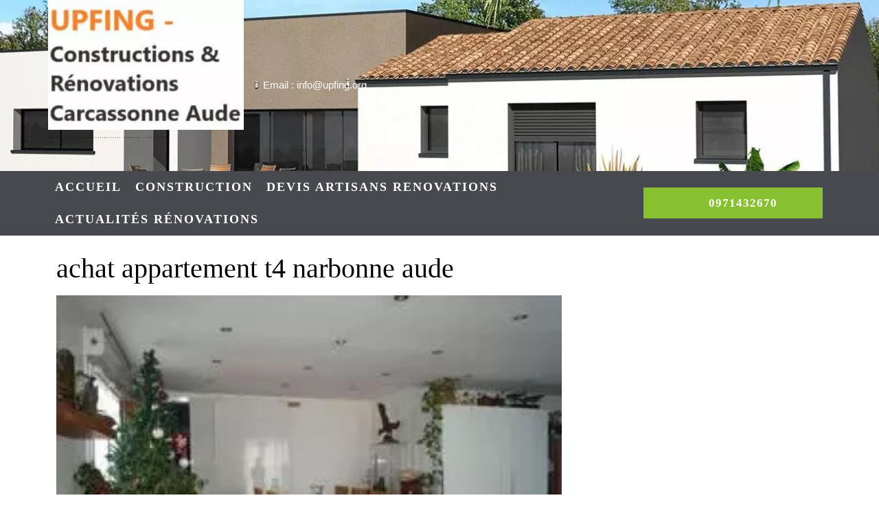

--- FILE ---
content_type: text/html; charset=UTF-8
request_url: https://www.upfing.org/achat-appartement-t4-narbonne-aude/
body_size: 12213
content:
<!DOCTYPE html><html dir="ltr" lang="fr-FR" prefix="og: https://ogp.me/ns#"><head><meta charset="UTF-8"><link rel="preconnect" href="https://fonts.gstatic.com/" crossorigin /><meta name="viewport" content="width=device-width"><title>achat appartement t4 narbonne aude | UPFING : RENOVATIONS CONSTRUCTIONS NARBONNE - CARCASSONNE</title><meta name="description" content="achat appartement t4 narbonne aude" /><meta name="robots" content="max-image-preview:large" /><meta name="author" content="rédaction"/><link rel="canonical" href="https://www.upfing.org/achat-appartement-t4-narbonne-aude/" /><meta name="generator" content="All in One SEO (AIOSEO) 4.9.2" /><meta property="og:locale" content="fr_FR" /><meta property="og:site_name" content="UPFING : RENOVATIONS  CONSTRUCTIONS NARBONNE - CARCASSONNE |" /><meta property="og:type" content="article" /><meta property="og:title" content="achat appartement t4 narbonne aude | UPFING : RENOVATIONS CONSTRUCTIONS NARBONNE - CARCASSONNE" /><meta property="og:url" content="https://www.upfing.org/achat-appartement-t4-narbonne-aude/" /><meta property="og:image" content="https://www.upfing.org/wp-content/uploads/2023/10/cropped-UPFING-construction-rénovation-carcassonne.jpg" /><meta property="og:image:secure_url" content="https://www.upfing.org/wp-content/uploads/2023/10/cropped-UPFING-construction-rénovation-carcassonne.jpg" /><meta property="article:published_time" content="2021-02-16T13:49:52+00:00" /><meta property="article:modified_time" content="2021-02-16T13:49:56+00:00" /><meta name="twitter:card" content="summary" /><meta name="twitter:title" content="achat appartement t4 narbonne aude | UPFING : RENOVATIONS CONSTRUCTIONS NARBONNE - CARCASSONNE" /><meta name="twitter:image" content="https://www.upfing.org/wp-content/uploads/2023/10/cropped-UPFING-construction-rénovation-carcassonne.jpg" /> <script type="application/ld+json" class="aioseo-schema">{"@context":"https:\/\/schema.org","@graph":[{"@type":"BreadcrumbList","@id":"https:\/\/www.upfing.org\/achat-appartement-t4-narbonne-aude\/#breadcrumblist","itemListElement":[{"@type":"ListItem","@id":"https:\/\/www.upfing.org#listItem","position":1,"name":"Accueil","item":"https:\/\/www.upfing.org","nextItem":{"@type":"ListItem","@id":"https:\/\/www.upfing.org\/achat-appartement-t4-narbonne-aude\/#listItem","name":"achat appartement t4 narbonne aude"}},{"@type":"ListItem","@id":"https:\/\/www.upfing.org\/achat-appartement-t4-narbonne-aude\/#listItem","position":2,"name":"achat appartement t4 narbonne aude","previousItem":{"@type":"ListItem","@id":"https:\/\/www.upfing.org#listItem","name":"Accueil"}}]},{"@type":"ItemPage","@id":"https:\/\/www.upfing.org\/achat-appartement-t4-narbonne-aude\/#itempage","url":"https:\/\/www.upfing.org\/achat-appartement-t4-narbonne-aude\/","name":"achat appartement t4 narbonne aude | UPFING : RENOVATIONS CONSTRUCTIONS NARBONNE - CARCASSONNE","description":"achat appartement t4 narbonne aude","inLanguage":"fr-FR","isPartOf":{"@id":"https:\/\/www.upfing.org\/#website"},"breadcrumb":{"@id":"https:\/\/www.upfing.org\/achat-appartement-t4-narbonne-aude\/#breadcrumblist"},"author":{"@id":"https:\/\/www.upfing.org\/author\/toki-12\/#author"},"creator":{"@id":"https:\/\/www.upfing.org\/author\/toki-12\/#author"},"datePublished":"2021-02-16T14:49:52+01:00","dateModified":"2021-02-16T14:49:56+01:00"},{"@type":"Organization","@id":"https:\/\/www.upfing.org\/#organization","name":"UPFING : RENOVATIONS  CONSTRUCTIONS NARBONNE - CARCASSONNE","url":"https:\/\/www.upfing.org\/","logo":{"@type":"ImageObject","url":"https:\/\/www.upfing.org\/wp-content\/uploads\/2023\/10\/cropped-UPFING-construction-r\u00e9novation-carcassonne.jpg","@id":"https:\/\/www.upfing.org\/achat-appartement-t4-narbonne-aude\/#organizationLogo","width":240,"height":159},"image":{"@id":"https:\/\/www.upfing.org\/achat-appartement-t4-narbonne-aude\/#organizationLogo"}},{"@type":"Person","@id":"https:\/\/www.upfing.org\/author\/toki-12\/#author","url":"https:\/\/www.upfing.org\/author\/toki-12\/","name":"r\u00e9daction","image":{"@type":"ImageObject","@id":"https:\/\/www.upfing.org\/achat-appartement-t4-narbonne-aude\/#authorImage","url":"https:\/\/www.upfing.org\/wp-content\/litespeed\/avatar\/d32fe626401facc17c81126e83739b14.jpg?ver=1769251845","width":96,"height":96,"caption":"r\u00e9daction"}},{"@type":"WebSite","@id":"https:\/\/www.upfing.org\/#website","url":"https:\/\/www.upfing.org\/","name":"UPFING : R\u00e9novation et  Construction Aude","inLanguage":"fr-FR","publisher":{"@id":"https:\/\/www.upfing.org\/#organization"}}]}</script> <link rel='dns-prefetch' href='//fonts.googleapis.com' /><link rel="alternate" type="application/rss+xml" title="UPFING : RENOVATIONS  CONSTRUCTIONS NARBONNE - CARCASSONNE &raquo; Flux" href="https://www.upfing.org/feed/" /><link rel="alternate" type="application/rss+xml" title="UPFING : RENOVATIONS  CONSTRUCTIONS NARBONNE - CARCASSONNE &raquo; Flux des commentaires" href="https://www.upfing.org/comments/feed/" /><link rel="alternate" title="oEmbed (JSON)" type="application/json+oembed" href="https://www.upfing.org/wp-json/oembed/1.0/embed?url=https%3A%2F%2Fwww.upfing.org%2Fachat-appartement-t4-narbonne-aude%2F" /><link rel="alternate" title="oEmbed (XML)" type="text/xml+oembed" href="https://www.upfing.org/wp-json/oembed/1.0/embed?url=https%3A%2F%2Fwww.upfing.org%2Fachat-appartement-t4-narbonne-aude%2F&#038;format=xml" /> <script src="[data-uri]" defer></script><script data-optimized="1" src="https://www.upfing.org/wp-content/plugins/litespeed-cache/assets/js/webfontloader.min.js" defer></script><link data-optimized="2" rel="stylesheet" href="https://www.upfing.org/wp-content/litespeed/css/b52fcbd68dc3da9911119ffcff077384.css?ver=bbaae" /> <script type="text/javascript" src="https://www.upfing.org/wp-includes/js/jquery/jquery.min.js?ver=3.7.1" id="jquery-core-js"></script> <script data-optimized="1" type="text/javascript" src="https://www.upfing.org/wp-content/litespeed/js/3ce334d68297a90995983d926ece9019.js?ver=75355" id="jquery-migrate-js" defer data-deferred="1"></script> <script data-optimized="1" type="text/javascript" src="https://www.upfing.org/wp-content/litespeed/js/1ba49aeaace6bc8403b370587d60703d.js?ver=b45e1" id="jquery-wow-js" defer data-deferred="1"></script> <script data-optimized="1" type="text/javascript" src="https://www.upfing.org/wp-content/litespeed/js/c592a977dce9c9dbdb4b936bfa9805a0.js?ver=a4ede" id="township-house-villa-custom-scripts-jquery-js" defer data-deferred="1"></script> <link rel="https://api.w.org/" href="https://www.upfing.org/wp-json/" /><link rel="alternate" title="JSON" type="application/json" href="https://www.upfing.org/wp-json/wp/v2/media/672" /><link rel="EditURI" type="application/rsd+xml" title="RSD" href="https://www.upfing.org/xmlrpc.php?rsd" /><meta name="generator" content="WordPress 6.9" /><link rel='shortlink' href='https://www.upfing.org/?p=672' /> <script data-optimized="1" type="text/javascript" src="[data-uri]" defer></script> <script data-optimized="1" id="wpcp_disable_selection" type="text/javascript" src="[data-uri]" defer></script> <script data-optimized="1" id="wpcp_disable_Right_Click" type="text/javascript" src="[data-uri]" defer></script> <script data-optimized="1" id="wpcp_css_disable_selection" type="text/javascript" src="[data-uri]" defer></script> </head><body data-rsssl=1 class="attachment wp-singular attachment-template-default single single-attachment postid-672 attachmentid-672 attachment-jpeg wp-custom-logo wp-embed-responsive wp-theme-township-house-villa unselectable"><header role="banner" class="header-box">
<a class="screen-reader-text skip-link" href="#skip_content">Skip to content</a><div class="top-header"><div class="topbar py-0 py-lg-0 py-md-2"><div class="container"><div class="row"><div class="col-lg-3 col-md-3 col-12 py-0 py-lg-0 py-md-2 text-lg-start text-md-start text-center p-2 p-lg-0 p-md-0 align-self-center"><div class="logo"><div class="row"><div class="col-lg-12 col-md-12 "><div class="site-logo"><a href="https://www.upfing.org/" class="custom-logo-link" rel="home"><img data-lazyloaded="1" src="[data-uri]" width="240" height="159" data-src="https://www.upfing.org/wp-content/uploads/2023/10/cropped-UPFING-construction-rénovation-carcassonne.jpg.webp" class="custom-logo" alt="UPFING : RENOVATIONS  CONSTRUCTIONS NARBONNE &#8211; CARCASSONNE" decoding="async" /><noscript><img width="240" height="159" src="https://www.upfing.org/wp-content/uploads/2023/10/cropped-UPFING-construction-rénovation-carcassonne.jpg.webp" class="custom-logo" alt="UPFING : RENOVATIONS  CONSTRUCTIONS NARBONNE &#8211; CARCASSONNE" decoding="async" /></noscript></a></div></div><div class="col-lg-12 col-md-12 "><p class="site-title"><a href="https://www.upfing.org/" rel="home">UPFING : RENOVATIONS  CONSTRUCTIONS NARBONNE &#8211; CARCASSONNE</a></p></div></div></div></div><div class="col-lg-3 col-md-4 col-12 text-lg-start text-md-start text-center p-2 p-lg-0 p-md-0 align-self-center"><div class="mail-sec py-0 py-lg-0 py-md-2 ">
<i class="fas fa-envelope me-2"></i><span class="email-us"><a href="mailto:info@upfing.org">Email : info@upfing.org</a></span></div></div><div class="col-lg-3 col-md-5 col-12 text-lg-start text-md-start text-center p-2 p-lg-0 p-md-0 align-self-center"><div class="location-sec py-0 py-lg-0 py-md-2 "></div></div><div class="col-lg-3 col-md-12 col-12 text-lg-start text-md-start text-center py-3 py-lg-0 py-md-0 align-self-center"></div></div></div></div><div class="menu-header py-4 py-lg-0 py-md-0"><div class="container"><div class="row"><div class="col-lg-9 col-6 align-self-center p-0"><div class="  "><div class="toggle-menu responsive-menu text-center">
<button role="tab" onclick="township_house_villa_menu_open()" class="mobiletoggle"><i class="fas fa-bars"></i><span class="screen-reader-text">Open Menu</span>
</button></div><div id="navbar-header" class="menu-brand primary-nav"><nav id="site-navigation" class="primary-navigation" role="navigation" aria-label="Primary Menu"><div class="main-menu-navigation clearfix"><ul id="menu-pages" class="main-menu-navigation clearfix mobile_nav m-0 ps-0"><li id="menu-item-460" class="menu-item menu-item-type-custom menu-item-object-custom menu-item-home menu-item-460"><a href="https://www.upfing.org">Accueil</a></li><li id="menu-item-1462" class="menu-item menu-item-type-post_type menu-item-object-page menu-item-has-children menu-item-1462"><a href="https://www.upfing.org/constructeur-maison-eco-responsable-durable-ecologique-a-luc-sur-aude-gruissan-couffoulens-narbonne/">CONSTRUCTION</a><ul class="sub-menu"><li id="menu-item-254" class="menu-item menu-item-type-post_type menu-item-object-page menu-item-254"><a href="https://www.upfing.org/bloc-de-coffrage-isolant-polystyrene-maison/">bloc polystyrène maison</a></li></ul></li><li id="menu-item-2038" class="menu-item menu-item-type-post_type menu-item-object-post menu-item-has-children menu-item-2038"><a href="https://www.upfing.org/artisans-renovation-carcassonne-narbonne-devis-travaux/">DEVIS ARTISANS RENOVATIONS</a><ul class="sub-menu"><li id="menu-item-911" class="menu-item menu-item-type-post_type menu-item-object-post menu-item-911"><a href="https://www.upfing.org/renovation-de-cuisine-aude-carcassonne-11-devis-tarif-prix/">Rénovation cuisine</a></li><li id="menu-item-900" class="menu-item menu-item-type-post_type menu-item-object-post menu-item-900"><a href="https://www.upfing.org/renovation-salle-de-bain-aude-11-carcassonne-devis-prix-tarif/">Rénovation salle de bain</a></li><li id="menu-item-2138" class="menu-item menu-item-type-post_type menu-item-object-post menu-item-2138"><a href="https://www.upfing.org/entreprise-de-renovation-limoux-devis-tarif-artisan-travaux/">Rénovation Limoux Mirepoix</a></li></ul></li><li id="menu-item-1431" class="menu-item menu-item-type-taxonomy menu-item-object-category menu-item-1431"><a href="https://www.upfing.org/category/renovations/">Actualités rénovations</a></li></ul></div></nav>
<a href="javascript:void(0)" class="closebtn responsive-menu" onclick="township_house_villa_menu_close()"><i class="fas fa-times"></i><span class="screen-reader-text">Close Menu</span></a></div></div></div><div class="col-lg-3 col-6 align-self-center calling-section"><div class="calling text-center">
<a href="tel:0971432670"><i class="fas fa-phone me-2"></i>0971432670<span class="screen-reader-text">0971432670</span></a></div></div></div></div></div></div></header><main role="main" id="skip_content"><div class="container"><div class="main-wrapper py-4 px-0"><div class="row"><div class="col-lg-8 col-md-8"><article id="post-672" class="post-672 attachment type-attachment status-inherit hentry"><div class="entry-content"><h1>achat appartement t4 narbonne aude</h1><div class="entry-attachment"><div class="attachment">
<a href="https://www.upfing.org/wp-content/uploads/2020/11/achat-appartement-t4-narbonne-aude.jpg" rel="attachment"><img data-lazyloaded="1" src="[data-uri]" width="265" height="203" data-src="https://www.upfing.org/wp-content/uploads/2020/11/achat-appartement-t4-narbonne-aude.jpg.webp" class="attachment-1200x1200 size-1200x1200" alt="achat appartement t4 narbonne aude" decoding="async" fetchpriority="high" /><noscript><img width="265" height="203" src="https://www.upfing.org/wp-content/uploads/2020/11/achat-appartement-t4-narbonne-aude.jpg.webp" class="attachment-1200x1200 size-1200x1200" alt="achat appartement t4 narbonne aude" decoding="async" fetchpriority="high" /></noscript></a></div></div><p>achat appartement t4 narbonne aude</p></div></article></div><div id="sidebar" class="col-lg-4 col-md-4"></div></div><div class="clear"></div></div></div></main><footer role="contentinfo"><aside id="sidebar-footer" class="footer-wp" role="complementary"><div class="container"><div class="row"><div class="col-lg-3 col-md-6 footer-block wow zoomIn"><aside id="text-62" class="widget widget_text"><h3 class="widget-title">Informations légales</h3><div class="textwidget"><li id="menu-item-1558" class="menu-item menu-item-type-custom menu-item-object-custom current-menu-item current_page_item menu-item-home menu-item-has-children menu-item-1558"><ul class="sub-menu"><li id="menu-item-1554" class="menu-item menu-item-type-post_type menu-item-object-page menu-item-1554"><a href="https://www.upfing.org/cgu-demandes-devis-renovation-construction/">CGU demandes de devis</a></li><li id="menu-item-1557" class="menu-item menu-item-type-post_type menu-item-object-page menu-item-1557"><a href="https://www.upfing.org/cgu/">CGU devis immobiliers</a></li><li id="menu-item-1556" class="menu-item menu-item-type-post_type menu-item-object-page menu-item-1556"><a href="https://www.upfing.org/politique-de-confidentialite/">Politique de confidentialité</a></li><li id="menu-item-1555" class="menu-item menu-item-type-post_type menu-item-object-page menu-item-1555"><a href="https://www.upfing.org/politique-cookies/">Politique de cookies (UE)</a></li><li id="menu-item-1626" class="menu-item menu-item-type-post_type menu-item-object-page menu-item-1626"><a href="https://www.upfing.org/mentions-legales/">MENTIONS LÉGALES</a></li></ul></li></div></aside></div><div class="col-lg-3 col-md-6 footer-block wow zoomIn"><aside id="text-63" class="widget widget_text"><h3 class="widget-title">Nous rejoindre</h3><div class="textwidget"><li id="menu-item-1959" class="menu-item menu-item-type-post_type menu-item-object-page menu-item-1959"><a href="https://www.upfing.org/devenir-artisan-partenaire-upfing-a-carcassonne-narbonne-et-laude-11/">Devenir artisan partenaire</a></li></div></aside></div><div class="col-lg-3 col-md-6 footer-block wow zoomIn"><aside id="text-64" class="widget widget_text"><h3 class="widget-title">contact</h3><div class="textwidget"><p>UPFING<br />
Devis Artisans rénovation<br />
6 rue Georges Clemenceau,<br />
11000 Carcassonne</p><p></br><br />
mail : <strong><a href="mailto:info@upfing.org">info@upfing.org</a></strong></p></div></aside></div><div class="col-lg-3 col-md-6 footer-block wow zoomIn"><aside id="text-65" class="widget widget_text"><h3 class="widget-title">Magazine sur la maison</h3><div class="textwidget"><li id="menu-item-453" class="menu-item menu-item-type-taxonomy menu-item-object-category menu-item-has-children menu-item-453"><ul class="sub-menu"><li id="menu-item-1572" class="menu-item menu-item-type-taxonomy menu-item-object-category menu-item-1572"><a href="https://www.upfing.org/category/maison-ecologique/">maison écologique</a></li><li id="menu-item-1573" class="menu-item menu-item-type-taxonomy menu-item-object-category menu-item-1573"><a href="https://www.upfing.org/category/decoration/">décoration</a></li><li id="menu-item-445" class="menu-item menu-item-type-custom menu-item-object-custom menu-item-445"><a href="https://www.upfing.org/2019/03/25/annonce-maison-viager-occitanie/">viager Aude</a></li><li id="menu-item-1502" class="menu-item menu-item-type-custom menu-item-object-custom menu-item-1502"><a href="https://www.upfing.org/2021/06/03/estimation-vendre-maison-appartement-aude-11-prix-narbonne-urgence/">estimation de maison </a></li><li id="menu-item-1933" class="menu-item menu-item-type-post_type menu-item-object-post menu-item-1933"><a href="https://www.upfing.org/2021/10/27/pourquoi-passer-par-un-chasseur-immobilier-pour-vendre-sa-maison-aude/">Chasseur immobilier Aude</a></li><li id="menu-item-1575" class="menu-item menu-item-type-taxonomy menu-item-object-category menu-item-1575"><a href="https://www.upfing.org/category/maison-exotique/">maison exotique</a></li><li id="menu-item-1574" class="menu-item menu-item-type-taxonomy menu-item-object-category menu-item-1574"><a href="https://www.upfing.org/category/invention/">invention</a></li><li id="menu-item-1769" class="menu-item menu-item-type-taxonomy menu-item-object-category menu-item-1769"><a href="https://www.upfing.org/category/ebooks/">Ebooks Habitats et Territoires</a></li><li id="menu-item-1769" class="menu-item menu-item-type-taxonomy menu-item-object-category menu-item-1769"><a href="https://www.upfing.org/category/maison-tendance/">tendances maison</a></li></ul></li></div></aside></div></div></div></aside><div class="copyright-wrapper py-3 px-0"><div class="container"><p>
entreprise pour rénovation de maison et appartment à Carcassonne et sa région - UPFING</p></div><div class="clear"></div></div></footer> <script type="speculationrules">{"prefetch":[{"source":"document","where":{"and":[{"href_matches":"/*"},{"not":{"href_matches":["/wp-*.php","/wp-admin/*","/wp-content/uploads/*","/wp-content/*","/wp-content/plugins/*","/wp-content/themes/township-house-villa/*","/*\\?(.+)"]}},{"not":{"selector_matches":"a[rel~=\"nofollow\"]"}},{"not":{"selector_matches":".no-prefetch, .no-prefetch a"}}]},"eagerness":"conservative"}]}</script>  <script>var sc_project=12330341;
			var sc_security="9463e35b";
			var sc_invisible=1;</script> <script type="text/javascript" src="https://www.statcounter.com/counter/counter.js" async></script> <noscript><div class="statcounter"><a title="web analytics" href="https://statcounter.com/"><img class="statcounter" src="https://c.statcounter.com/12330341/0/9463e35b/1/" alt="web analytics" /></a></div></noscript><div id="wpcp-error-message" class="msgmsg-box-wpcp hideme"><span>error: </span>Content is protected !!</div> <script>var timeout_result;
	function show_wpcp_message(smessage)
	{
		if (smessage !== "")
			{
			var smessage_text = '<span>Alert: </span>'+smessage;
			document.getElementById("wpcp-error-message").innerHTML = smessage_text;
			document.getElementById("wpcp-error-message").className = "msgmsg-box-wpcp warning-wpcp showme";
			clearTimeout(timeout_result);
			timeout_result = setTimeout(hide_message, 3000);
			}
	}
	function hide_message()
	{
		document.getElementById("wpcp-error-message").className = "msgmsg-box-wpcp warning-wpcp hideme";
	}</script> <script type="module"  src="https://www.upfing.org/wp-content/plugins/all-in-one-seo-pack/dist/Lite/assets/table-of-contents.95d0dfce.js?ver=4.9.2" id="aioseo/js/src/vue/standalone/blocks/table-of-contents/frontend.js-js"></script> <script data-optimized="1" type="text/javascript" id="kk-star-ratings-js-extra" src="[data-uri]" defer></script> <script data-optimized="1" type="text/javascript" src="https://www.upfing.org/wp-content/litespeed/js/41e80d9bc95103807c27e6caaaa9bab2.js?ver=5601c" id="kk-star-ratings-js" defer data-deferred="1"></script> <script data-optimized="1" type="text/javascript" src="https://www.upfing.org/wp-content/litespeed/js/1fc5d617aa3b9004469aaafa5f7b4693.js?ver=331d9" id="tether-js-js" defer data-deferred="1"></script> <script data-optimized="1" type="text/javascript" src="https://www.upfing.org/wp-content/litespeed/js/f5ab5ee05ff810a49dd51163e9989a25.js?ver=dc6b1" id="owl.carousel-js-js" defer data-deferred="1"></script> <script data-optimized="1" type="text/javascript" src="https://www.upfing.org/wp-content/litespeed/js/ca76110e8f65e6fb25a30e957ce4795c.js?ver=03f0c" id="bootstrap-js-js" defer data-deferred="1"></script> <script data-optimized="1" type="text/javascript" src="https://www.upfing.org/wp-content/litespeed/js/6f5e9065d3e24c529eecfa77c5a57152.js?ver=fafcf" id="jquery-superfish-js" defer data-deferred="1"></script> <script data-no-optimize="1">window.lazyLoadOptions=Object.assign({},{threshold:300},window.lazyLoadOptions||{});!function(t,e){"object"==typeof exports&&"undefined"!=typeof module?module.exports=e():"function"==typeof define&&define.amd?define(e):(t="undefined"!=typeof globalThis?globalThis:t||self).LazyLoad=e()}(this,function(){"use strict";function e(){return(e=Object.assign||function(t){for(var e=1;e<arguments.length;e++){var n,a=arguments[e];for(n in a)Object.prototype.hasOwnProperty.call(a,n)&&(t[n]=a[n])}return t}).apply(this,arguments)}function o(t){return e({},at,t)}function l(t,e){return t.getAttribute(gt+e)}function c(t){return l(t,vt)}function s(t,e){return function(t,e,n){e=gt+e;null!==n?t.setAttribute(e,n):t.removeAttribute(e)}(t,vt,e)}function i(t){return s(t,null),0}function r(t){return null===c(t)}function u(t){return c(t)===_t}function d(t,e,n,a){t&&(void 0===a?void 0===n?t(e):t(e,n):t(e,n,a))}function f(t,e){et?t.classList.add(e):t.className+=(t.className?" ":"")+e}function _(t,e){et?t.classList.remove(e):t.className=t.className.replace(new RegExp("(^|\\s+)"+e+"(\\s+|$)")," ").replace(/^\s+/,"").replace(/\s+$/,"")}function g(t){return t.llTempImage}function v(t,e){!e||(e=e._observer)&&e.unobserve(t)}function b(t,e){t&&(t.loadingCount+=e)}function p(t,e){t&&(t.toLoadCount=e)}function n(t){for(var e,n=[],a=0;e=t.children[a];a+=1)"SOURCE"===e.tagName&&n.push(e);return n}function h(t,e){(t=t.parentNode)&&"PICTURE"===t.tagName&&n(t).forEach(e)}function a(t,e){n(t).forEach(e)}function m(t){return!!t[lt]}function E(t){return t[lt]}function I(t){return delete t[lt]}function y(e,t){var n;m(e)||(n={},t.forEach(function(t){n[t]=e.getAttribute(t)}),e[lt]=n)}function L(a,t){var o;m(a)&&(o=E(a),t.forEach(function(t){var e,n;e=a,(t=o[n=t])?e.setAttribute(n,t):e.removeAttribute(n)}))}function k(t,e,n){f(t,e.class_loading),s(t,st),n&&(b(n,1),d(e.callback_loading,t,n))}function A(t,e,n){n&&t.setAttribute(e,n)}function O(t,e){A(t,rt,l(t,e.data_sizes)),A(t,it,l(t,e.data_srcset)),A(t,ot,l(t,e.data_src))}function w(t,e,n){var a=l(t,e.data_bg_multi),o=l(t,e.data_bg_multi_hidpi);(a=nt&&o?o:a)&&(t.style.backgroundImage=a,n=n,f(t=t,(e=e).class_applied),s(t,dt),n&&(e.unobserve_completed&&v(t,e),d(e.callback_applied,t,n)))}function x(t,e){!e||0<e.loadingCount||0<e.toLoadCount||d(t.callback_finish,e)}function M(t,e,n){t.addEventListener(e,n),t.llEvLisnrs[e]=n}function N(t){return!!t.llEvLisnrs}function z(t){if(N(t)){var e,n,a=t.llEvLisnrs;for(e in a){var o=a[e];n=e,o=o,t.removeEventListener(n,o)}delete t.llEvLisnrs}}function C(t,e,n){var a;delete t.llTempImage,b(n,-1),(a=n)&&--a.toLoadCount,_(t,e.class_loading),e.unobserve_completed&&v(t,n)}function R(i,r,c){var l=g(i)||i;N(l)||function(t,e,n){N(t)||(t.llEvLisnrs={});var a="VIDEO"===t.tagName?"loadeddata":"load";M(t,a,e),M(t,"error",n)}(l,function(t){var e,n,a,o;n=r,a=c,o=u(e=i),C(e,n,a),f(e,n.class_loaded),s(e,ut),d(n.callback_loaded,e,a),o||x(n,a),z(l)},function(t){var e,n,a,o;n=r,a=c,o=u(e=i),C(e,n,a),f(e,n.class_error),s(e,ft),d(n.callback_error,e,a),o||x(n,a),z(l)})}function T(t,e,n){var a,o,i,r,c;t.llTempImage=document.createElement("IMG"),R(t,e,n),m(c=t)||(c[lt]={backgroundImage:c.style.backgroundImage}),i=n,r=l(a=t,(o=e).data_bg),c=l(a,o.data_bg_hidpi),(r=nt&&c?c:r)&&(a.style.backgroundImage='url("'.concat(r,'")'),g(a).setAttribute(ot,r),k(a,o,i)),w(t,e,n)}function G(t,e,n){var a;R(t,e,n),a=e,e=n,(t=Et[(n=t).tagName])&&(t(n,a),k(n,a,e))}function D(t,e,n){var a;a=t,(-1<It.indexOf(a.tagName)?G:T)(t,e,n)}function S(t,e,n){var a;t.setAttribute("loading","lazy"),R(t,e,n),a=e,(e=Et[(n=t).tagName])&&e(n,a),s(t,_t)}function V(t){t.removeAttribute(ot),t.removeAttribute(it),t.removeAttribute(rt)}function j(t){h(t,function(t){L(t,mt)}),L(t,mt)}function F(t){var e;(e=yt[t.tagName])?e(t):m(e=t)&&(t=E(e),e.style.backgroundImage=t.backgroundImage)}function P(t,e){var n;F(t),n=e,r(e=t)||u(e)||(_(e,n.class_entered),_(e,n.class_exited),_(e,n.class_applied),_(e,n.class_loading),_(e,n.class_loaded),_(e,n.class_error)),i(t),I(t)}function U(t,e,n,a){var o;n.cancel_on_exit&&(c(t)!==st||"IMG"===t.tagName&&(z(t),h(o=t,function(t){V(t)}),V(o),j(t),_(t,n.class_loading),b(a,-1),i(t),d(n.callback_cancel,t,e,a)))}function $(t,e,n,a){var o,i,r=(i=t,0<=bt.indexOf(c(i)));s(t,"entered"),f(t,n.class_entered),_(t,n.class_exited),o=t,i=a,n.unobserve_entered&&v(o,i),d(n.callback_enter,t,e,a),r||D(t,n,a)}function q(t){return t.use_native&&"loading"in HTMLImageElement.prototype}function H(t,o,i){t.forEach(function(t){return(a=t).isIntersecting||0<a.intersectionRatio?$(t.target,t,o,i):(e=t.target,n=t,a=o,t=i,void(r(e)||(f(e,a.class_exited),U(e,n,a,t),d(a.callback_exit,e,n,t))));var e,n,a})}function B(e,n){var t;tt&&!q(e)&&(n._observer=new IntersectionObserver(function(t){H(t,e,n)},{root:(t=e).container===document?null:t.container,rootMargin:t.thresholds||t.threshold+"px"}))}function J(t){return Array.prototype.slice.call(t)}function K(t){return t.container.querySelectorAll(t.elements_selector)}function Q(t){return c(t)===ft}function W(t,e){return e=t||K(e),J(e).filter(r)}function X(e,t){var n;(n=K(e),J(n).filter(Q)).forEach(function(t){_(t,e.class_error),i(t)}),t.update()}function t(t,e){var n,a,t=o(t);this._settings=t,this.loadingCount=0,B(t,this),n=t,a=this,Y&&window.addEventListener("online",function(){X(n,a)}),this.update(e)}var Y="undefined"!=typeof window,Z=Y&&!("onscroll"in window)||"undefined"!=typeof navigator&&/(gle|ing|ro)bot|crawl|spider/i.test(navigator.userAgent),tt=Y&&"IntersectionObserver"in window,et=Y&&"classList"in document.createElement("p"),nt=Y&&1<window.devicePixelRatio,at={elements_selector:".lazy",container:Z||Y?document:null,threshold:300,thresholds:null,data_src:"src",data_srcset:"srcset",data_sizes:"sizes",data_bg:"bg",data_bg_hidpi:"bg-hidpi",data_bg_multi:"bg-multi",data_bg_multi_hidpi:"bg-multi-hidpi",data_poster:"poster",class_applied:"applied",class_loading:"litespeed-loading",class_loaded:"litespeed-loaded",class_error:"error",class_entered:"entered",class_exited:"exited",unobserve_completed:!0,unobserve_entered:!1,cancel_on_exit:!0,callback_enter:null,callback_exit:null,callback_applied:null,callback_loading:null,callback_loaded:null,callback_error:null,callback_finish:null,callback_cancel:null,use_native:!1},ot="src",it="srcset",rt="sizes",ct="poster",lt="llOriginalAttrs",st="loading",ut="loaded",dt="applied",ft="error",_t="native",gt="data-",vt="ll-status",bt=[st,ut,dt,ft],pt=[ot],ht=[ot,ct],mt=[ot,it,rt],Et={IMG:function(t,e){h(t,function(t){y(t,mt),O(t,e)}),y(t,mt),O(t,e)},IFRAME:function(t,e){y(t,pt),A(t,ot,l(t,e.data_src))},VIDEO:function(t,e){a(t,function(t){y(t,pt),A(t,ot,l(t,e.data_src))}),y(t,ht),A(t,ct,l(t,e.data_poster)),A(t,ot,l(t,e.data_src)),t.load()}},It=["IMG","IFRAME","VIDEO"],yt={IMG:j,IFRAME:function(t){L(t,pt)},VIDEO:function(t){a(t,function(t){L(t,pt)}),L(t,ht),t.load()}},Lt=["IMG","IFRAME","VIDEO"];return t.prototype={update:function(t){var e,n,a,o=this._settings,i=W(t,o);{if(p(this,i.length),!Z&&tt)return q(o)?(e=o,n=this,i.forEach(function(t){-1!==Lt.indexOf(t.tagName)&&S(t,e,n)}),void p(n,0)):(t=this._observer,o=i,t.disconnect(),a=t,void o.forEach(function(t){a.observe(t)}));this.loadAll(i)}},destroy:function(){this._observer&&this._observer.disconnect(),K(this._settings).forEach(function(t){I(t)}),delete this._observer,delete this._settings,delete this.loadingCount,delete this.toLoadCount},loadAll:function(t){var e=this,n=this._settings;W(t,n).forEach(function(t){v(t,e),D(t,n,e)})},restoreAll:function(){var e=this._settings;K(e).forEach(function(t){P(t,e)})}},t.load=function(t,e){e=o(e);D(t,e)},t.resetStatus=function(t){i(t)},t}),function(t,e){"use strict";function n(){e.body.classList.add("litespeed_lazyloaded")}function a(){console.log("[LiteSpeed] Start Lazy Load"),o=new LazyLoad(Object.assign({},t.lazyLoadOptions||{},{elements_selector:"[data-lazyloaded]",callback_finish:n})),i=function(){o.update()},t.MutationObserver&&new MutationObserver(i).observe(e.documentElement,{childList:!0,subtree:!0,attributes:!0})}var o,i;t.addEventListener?t.addEventListener("load",a,!1):t.attachEvent("onload",a)}(window,document);</script></body></html>
<!-- Page optimized by LiteSpeed Cache @2026-01-25 06:51:44 -->

<!-- Page supported by LiteSpeed Cache 7.7 on 2026-01-25 06:51:43 -->
<!-- QUIC.cloud UCSS in queue -->

--- FILE ---
content_type: application/javascript
request_url: https://www.upfing.org/wp-content/litespeed/js/c592a977dce9c9dbdb4b936bfa9805a0.js?ver=a4ede
body_size: 960
content:
jQuery(function($){"use strict";jQuery('.main-menu-navigation > ul').superfish({delay:500,animation:{opacity:'show',height:'show'},speed:'fast'})});function township_house_villa_menu_open(){jQuery(".menu-brand.primary-nav").addClass('show')}
function township_house_villa_menu_close(){jQuery(".menu-brand.primary-nav").removeClass('show')}
var township_house_villa_Keyboard_loop=function(elem){var township_house_villa_tabbable=elem.find('select, input, textarea, button, a').filter(':visible');var township_house_villa_firstTabbable=township_house_villa_tabbable.first();var township_house_villa_lastTabbable=township_house_villa_tabbable.last();township_house_villa_firstTabbable.focus();township_house_villa_lastTabbable.on('keydown',function(e){if((e.which===9&&!e.shiftKey)){e.preventDefault();township_house_villa_firstTabbable.focus()}});township_house_villa_firstTabbable.on('keydown',function(e){if((e.which===9&&e.shiftKey)){e.preventDefault();township_house_villa_lastTabbable.focus()}});elem.on('keyup',function(e){if(e.keyCode===27){elem.hide()}})};jQuery(document).ready(function(){jQuery(window).scroll(function(){if(jQuery(this).scrollTop()>0){jQuery('#scrollbutton').fadeIn()}else{jQuery('#scrollbutton').fadeOut()}});jQuery(window).on("scroll",function(){document.getElementById("scrollbutton").style.display="block"});jQuery('#scrollbutton').click(function(){jQuery("html, body").animate({scrollTop:0},600);return!1})});jQuery(function($){$('.mobiletoggle').click(function(){township_house_villa_Keyboard_loop($('.menu-brand.primary-nav'))})});jQuery(function($){setTimeout(function(){$(".frame").delay(1000).fadeOut("slow")})});jQuery('document').ready(function($){$('.main-search span a').click(function(){$(".searchform_page").slideDown(500);township_house_villa_Keyboard_loop($('.searchform_page'))});$('.close a').click(function(){$(".searchform_page").slideUp(500)})});jQuery(document).ready(function(){jQuery(".tablinks").first().addClass("active")});function township_house_villa_properties_tab(evt,cityName){var i,tabcontent,tablinks;tabcontent=document.getElementsByClassName("tabcontent");for(i=0;i<tabcontent.length;i++){tabcontent[i].style.display="none"}
tablinks=document.getElementsByClassName("tablinks");for(i=0;i<tablinks.length;i++){tablinks[i].className=tablinks[i].className.replace(" active","")}
jQuery('#'+cityName).show()
evt.currentTarget.className+=" active"}
jQuery(document).ready(function(){jQuery('.tabcontent').hide();jQuery('.tabcontent:first').show()});jQuery('document').ready(function(){var owl=jQuery('.owl-carousel');owl.owlCarousel({margin:20,nav:!1,autoplay:!0,lazyLoad:!0,autoplayTimeout:3000,loop:!1,dots:!0,navText:['<i class="fas fa-long-arrow-alt-left"></i>','<i class="fas fa-long-arrow-alt-right"></i>'],responsive:{0:{items:1},600:{items:1},1000:{items:1},1400:{items:1}},autoplayHoverPause:!0,mouseDrag:!0})})
;